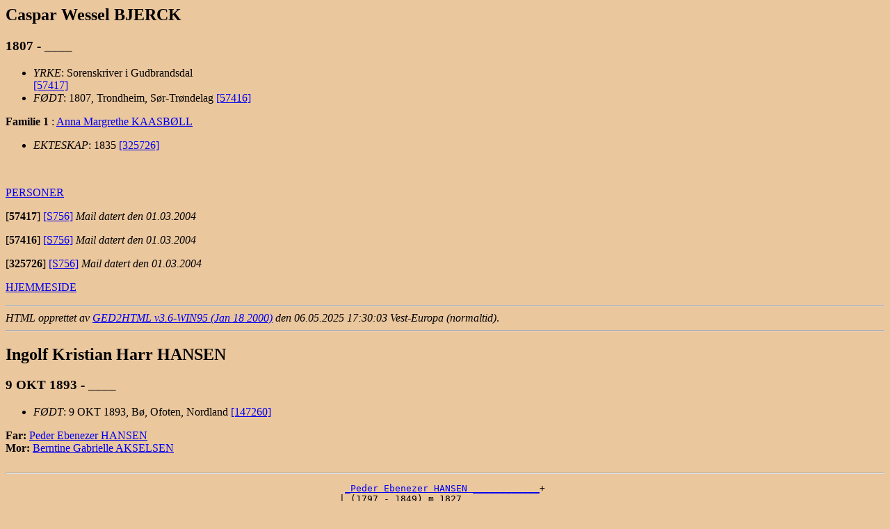

--- FILE ---
content_type: text/html
request_url: http://www.ofstad.info/d0028/g0000083.html
body_size: 3363
content:
<!DOCTYPE HTML PUBLIC "-//W3C//DTD HTML 3.2//EN">
<HTML>
<HEAD>
<TITLE>I43601: Caspar Wessel  BJERCK  (1807 - ____)
</TITLE>
<META NAME="Description" content="Caspar Wessel  BJERCK  (1807 - ____)">
<META NAME="Keywords" content="Caspar Wessel  BJERCK , GED2HTML, genealogy">
<META NAME="Generator" content="GED2HTML v3.6-WIN95 (Jan 18 2000)">
<META NAME="Date" content="05/06/2025 05:30:03 PM Vest-Europa (normaltid)">
</HEAD>
<BODY BGCOLOR="#ebc79e">
<H2><A NAME="I43601"></A>Caspar Wessel  BJERCK </H2>
<H3>1807 - ____</H3>
<UL>
<LI><EM>YRKE</EM>: Sorenskriver i Gudbrandsdal<BR>

<A HREF="#57417">[57417]</A>
<LI><EM>F�DT</EM>: 1807, Trondheim, S�r-Tr�ndelag
<A HREF="#57416">[57416]</A>
</UL>
<B>Familie 1</B>
: <A HREF="../d0027/g0000083.html#I43600">Anna Margrethe  KAASB�LL </A>
<UL>
<LI><EM>EKTESKAP</EM>: 1835
<A HREF="#325726">[325726]</A>
</UL>
<BR>
<P><A HREF="../persons.html">PERSONER</A></P>
<P>
<A NAME="57417">[<B>57417</B>]</A>
<A HREF="../sources.html#S756">[S756]</A>
<EM>
Mail datert den 01.03.2004<BR>
</EM>
<P>
<A NAME="57416">[<B>57416</B>]</A>
<A HREF="../sources.html#S756">[S756]</A>
<EM>
Mail datert den 01.03.2004<BR>
</EM>
<P>
<A NAME="325726">[<B>325726</B>]</A>
<A HREF="../sources.html#S756">[S756]</A>
<EM>
Mail datert den 01.03.2004<BR>
</EM>
<P><A HREF="http://www.ofstad.info">HJEMMESIDE</A></P>
<HR>
<EM>HTML opprettet av <A HREF="http://www.gendex.com/ged2html/">GED2HTML v3.6-WIN95 (Jan 18 2000)</A> den 06.05.2025 17:30:03 Vest-Europa (normaltid)</EM>.  
<HR>
<H2><A NAME="I97271"></A>Ingolf Kristian Harr  HANSEN </H2>
<H3>9 OKT 1893 - ____</H3>
<UL>
<LI><EM>F�DT</EM>: 9 OKT 1893, B�, Ofoten, Nordland
<A HREF="#147260">[147260]</A>
</UL>
<B>Far: </B> <A HREF="../d0104/g0000067.html#I95956">Peder Ebenezer  HANSEN </A><BR>
<B>Mor: </B> <A HREF="../d0105/g0000067.html#I95957">Berntine Gabrielle  AKSELSEN </A><BR>
<BR>
<HR>
<PRE>
                                                             <A HREF="../d0071/g0000008.html#I40042">_Peder Ebenezer HANSEN ____________</A>+
                                                            | (1797 - 1849) m 1827              
                                <A HREF="../d0039/g0000026.html#I95347">_Christen Ellingsen HANSEN _</A>|
                               | (1827 - 1913) m 1857       |
                               |                            |<A HREF="../d0070/g0000008.html#I40041">_Anne Christine ELLINGSEN _________</A>+
                               |                              (.... - 1868) m 1827              
 <A HREF="../d0104/g0000067.html#I95956">_Peder Ebenezer HANSEN _______</A>|
|                              |
|                              |                             <A HREF="../d0070/g0000021.html#I25748">_Ole Har JENSEN ___________________</A>+
|                              |                            | (.... - 1870)                     
|                              |<A HREF="../d0040/g0000026.html#I95348">_Ingeborg Harr OLSDATTER ___</A>|
|                                (1837 - ....) m 1857       |
|                                                           |<A HREF="../d0137/g0000024.html#I25988">_Kirsti Marie Lech JOHANNESDATTER _</A>
|                                                             (1800 - 1879)                     
|
|--<A HREF="../d0028/g0000083.html#I97271">Ingolf Kristian Harr HANSEN </A>
|  
|                                                            ___________________________________
|                                                           |                                   
|                               ____________________________|
|                              |                            |
|                              |                            |___________________________________
|                              |                                                                
|<A HREF="../d0105/g0000067.html#I95957">_Berntine Gabrielle AKSELSEN _</A>|
                               |
                               |                             ___________________________________
                               |                            |                                   
                               |____________________________|
                                                            |
                                                            |___________________________________
                                                                                                
</PRE>
<HR>
<P><A HREF="../persons.html">PERSONER</A></P>
<P>
<A NAME="147260">[<B>147260</B>]</A>
<A HREF="../sources.html#S398">[S398]</A>
<EM>
BLIX fra Jemtland med en rekke sidelinjer<BR>
</EM>
<P><A HREF="http://www.ofstad.info">HJEMMESIDE</A></P>
<HR>
<EM>HTML opprettet av <A HREF="http://www.gendex.com/ged2html/">GED2HTML v3.6-WIN95 (Jan 18 2000)</A> den 06.05.2025 17:30:03 Vest-Europa (normaltid)</EM>.  
<HR>
<H2><A NAME="I25393"></A>Malena  HELGESDATTER </H2>
<H3>1707 - 1768</H3>
<UL>
<LI><EM>F�DT</EM>: 1707
<A HREF="#28805">[28805]</A>
<LI><EM>D�D</EM>: 1768
<A HREF="#28806">[28806]</A>
<A HREF="#28807">[28807]</A>
</UL>
<B>Far: </B> <A HREF="../d0133/g0000014.html#I42439">Helge  NN </A><BR>
<B>Mor: </B> <A HREF="../d0063/g0000084.html#I42440">Lisbet  OLSDATTER </A><BR>
<BR>
<B>Familie 1</B>
: <A HREF="../d0180/g0000083.html#I25313">Jochum Pedersen  SCHJELDERUP </A>
<UL>
<LI><EM>EKTESKAP</EM>: 23 OKT 1735
<A HREF="#320495">[320495]</A>
</UL>
<OL>
<LI> <TT>&nbsp;</TT><A HREF="../d0030/g0000083.html#I25395">Jochum (Jacob) M�inichen  SCHJELDERUP </A>
<LI> <TT>+</TT><A HREF="../d0031/g0000083.html#I25396">Peder Jochumsen  SCHJELDERUP </A>
<LI> <TT>+</TT><A HREF="../d0032/g0000083.html#I25397">Helge Jochumsen  SCHJELDERUP </A>
<LI> <TT>&nbsp;</TT><A HREF="../d0033/g0000083.html#I25398">Johanna Bredahl Jochumsdatter  SCHJELDERUP </A>
<LI> <TT>+</TT><A HREF="../d0034/g0000083.html#I25399">Inger Malena  SCHJELDERUP </A>
</OL>
<HR>
<PRE>
                          __
                         |  
                       __|
                      |  |
                      |  |__
                      |     
 <A HREF="../d0133/g0000014.html#I42439">_Helge NN ___________</A>|
|                     |
|                     |   __
|                     |  |  
|                     |__|
|                        |
|                        |__
|                           
|
|--<A HREF="../d0028/g0000083.html#I25393">Malena HELGESDATTER </A>
|  (1707 - 1768)
|                         __
|                        |  
|                      __|
|                     |  |
|                     |  |__
|                     |     
|<A HREF="../d0063/g0000084.html#I42440">_Lisbet OLSDATTER ___</A>|
                      |
                      |   __
                      |  |  
                      |__|
                         |
                         |__
                            
</PRE>
<HR>
<P><A HREF="../persons.html">PERSONER</A></P>
<P>
<A NAME="28805">[<B>28805</B>]</A>
<A HREF="../sources.html#S373">[S373]</A>
<EM>
Odd S�rensen Schjelderup i Haslum<BR>
</EM>
<P>
<A NAME="28806">[<B>28806</B>]</A>
<A HREF="../sources.html#S373">[S373]</A>
<EM>
Odd S�rensen Schjelderup i Haslum<BR>
</EM>
<P>
<A NAME="28807">[<B>28807</B>]</A>
<A HREF="../sources.html#S398">[S398]</A>
<EM>
BLIX fra Jemtland med en rekke sidelinjer<BR>
</EM>
<P>
<A NAME="320495">[<B>320495</B>]</A>
<A HREF="../sources.html#S398">[S398]</A>
<EM>
BLIX fra Jemtland med en rekke sidelinjer<BR>
</EM>
<P><A HREF="http://www.ofstad.info">HJEMMESIDE</A></P>
<HR>
<EM>HTML opprettet av <A HREF="http://www.gendex.com/ged2html/">GED2HTML v3.6-WIN95 (Jan 18 2000)</A> den 06.05.2025 17:30:03 Vest-Europa (normaltid)</EM>.  
<HR>
<H2><A NAME="I50597"></A>Maren  HERIGSTAD </H2>
<A HREF="#68114">[68114]</A>
<H3>____ - ____</H3>
<B>Far: </B> <A HREF="../d0027/g0000083.html#I50596">Trond  HERIGSTAD </A><BR>
<B>Mor: </B> <A HREF="../d0089/g0000013.html#I50587">Anne Grethe  MARTHINUSSEN </A><BR>
<BR>
<HR>
<PRE>
                                                    _______________________
                                                   |                       
                             ______________________|
                            |                      |
                            |                      |_______________________
                            |                                              
 <A HREF="../d0027/g0000083.html#I50596">_Trond HERIGSTAD __________</A>|
|                           |
|                           |                       _______________________
|                           |                      |                       
|                           |______________________|
|                                                  |
|                                                  |_______________________
|                                                                          
|
|--<A HREF="../d0028/g0000083.html#I50597">Maren HERIGSTAD </A>
|  
|                                                   _______________________
|                                                  |                       
|                            <A HREF="../d0086/g0000013.html#I50584">_John MARTHINUSSEN ___</A>|
|                           |                      |
|                           |                      |_______________________
|                           |                                              
|<A HREF="../d0089/g0000013.html#I50587">_Anne Grethe MARTHINUSSEN _</A>|
                            |
                            |                       <A HREF="../d0060/g0000083.html#I50571">_Otto KARLSEN _________</A>
                            |                      | (1894 - ....)         
                            |<A HREF="../d0062/g0000083.html#I50573">_Julie Elise KARLSEN _</A>|
                                                   |
                                                   |<A HREF="../d0058/g0000010.html#I50325">_Anna Oldine S�RENSEN _</A>+
                                                                           
</PRE>
<HR>
<P><A HREF="../persons.html">PERSONER</A></P>
<P>
<A NAME="68114">[<B>68114</B>]</A>
lever - detaljer utelatt
<P>
<P><A HREF="http://www.ofstad.info">HJEMMESIDE</A></P>
<HR>
<EM>HTML opprettet av <A HREF="http://www.gendex.com/ged2html/">GED2HTML v3.6-WIN95 (Jan 18 2000)</A> den 06.05.2025 17:30:03 Vest-Europa (normaltid)</EM>.  
<HR>
<H2><A NAME="I116541"></A>Julie  SAMSAHL </H2>
<H3>4 APR 1883 - ____</H3>
<UL>
<LI><EM>F�DT</EM>: 4 APR 1883, Ringsaker, Hedmark
<A HREF="#179504">[179504]</A>
</UL>
<B>Familie 1</B>
: <A HREF="../d0027/g0000083.html#I116540">Steen Eilert  BERNER </A>
<UL>
<LI><EM>EKTESKAP</EM>: 17 JUN 1905
<A HREF="#341860">[341860]</A>
</UL>
<OL>
<LI> <TT>&nbsp;</TT><A HREF="../d0029/g0000083.html#I116542">Axel Thorald  BERNER </A>
<LI> <TT>&nbsp;</TT><A HREF="../d0030/g0000083.html#I116543">Ole Ingar  BERNER </A>
</OL>
<P><A HREF="../persons.html">PERSONER</A></P>
<P>
<A NAME="179504">[<B>179504</B>]</A>
<A HREF="../sources.html#S1779">[S1779]</A>
<EM>
Stamtavle over familien Berner<BR>
</EM>
<UL>
<LI><EM>SIDE</EM>: s. 26.<BR>
</UL>
<P>
<A NAME="341860">[<B>341860</B>]</A>
<A HREF="../sources.html#S1779">[S1779]</A>
<EM>
Stamtavle over familien Berner<BR>
</EM>
<UL>
<LI><EM>SIDE</EM>: s. 26.<BR>
</UL>
<P><A HREF="http://www.ofstad.info">HJEMMESIDE</A></P>
<HR>
<EM>HTML opprettet av <A HREF="http://www.gendex.com/ged2html/">GED2HTML v3.6-WIN95 (Jan 18 2000)</A> den 06.05.2025 17:30:03 Vest-Europa (normaltid)</EM>.  
<HR>
<H2><A NAME="I120043"></A>Lorentz Balle  SEGELCKE </H2>
<H3>31 JAN 1891 - ____</H3>
<UL>
<LI><EM>F�DT</EM>: 31 JAN 1891
<A HREF="#185237">[185237]</A>
</UL>
<B>Far: </B> <A HREF="../d0025/g0000083.html#I120040">Honoratus Bonnevie  SEGELCKE </A><BR>
<B>Mor: </B> <A HREF="../d0026/g0000083.html#I120041">Margrethe  BALLE </A><BR>
<BR>
<HR>
<PRE>
                                                                  <A HREF="../d0070/g0000083.html#I120027">_Christen Arentz SEGELCKE _</A>+
                                                                 | (1801 - 1837)             
                                <A HREF="../d0069/g0000083.html#I120026">_Lorentz Henrik M�ller SEGELCKE _</A>|
                               | (1829 - ....) m 1855            |
                               |                                 |<A HREF="../d0030/g0000089.html#I120304">_Sofie T�rrese BONNEVIE ___</A>+
                               |                                   (1810 - 1896)             
 <A HREF="../d0025/g0000083.html#I120040">_Honoratus Bonnevie SEGELCKE _</A>|
| (1863 - ....)                |
|                              |                                  <A HREF="../d0070/g0000095.html#I101505">_Honoratus BONNEVIE _______</A>+
|                              |                                 | (1797 - 1848) m 1826      
|                              |<A HREF="../d0015/g0000023.html#I119990">_Christine Augusta BONNEVIE _____</A>|
|                                (1833 - 1927) m 1855            |
|                                                                |<A HREF="../d0071/g0000095.html#I101506">_Sofie Augusta BAUMANN ____</A>+
|                                                                  (1804 - ....) m 1826      
|
|--<A HREF="../d0028/g0000083.html#I120043">Lorentz Balle SEGELCKE </A>
|  (1891 - ....)
|                                                                 ___________________________
|                                                                |                           
|                               _________________________________|
|                              |                                 |
|                              |                                 |___________________________
|                              |                                                             
|<A HREF="../d0026/g0000083.html#I120041">_Margrethe BALLE _____________</A>|
  (1866 - ....)                |
                               |                                  ___________________________
                               |                                 |                           
                               |_________________________________|
                                                                 |
                                                                 |___________________________
                                                                                             
</PRE>
<HR>
<P><A HREF="../persons.html">PERSONER</A></P>
<P>
<A NAME="185237">[<B>185237</B>]</A>
<A HREF="../sources.html#S1843">[S1843]</A>
<EM>
Familien Bonnevie i Norge og Danmark 1715-1900<BR>
</EM>
<UL>
<LI><EM>SIDE</EM>: s. 13.<BR>
</UL>
<P><A HREF="http://www.ofstad.info">HJEMMESIDE</A></P>
<HR>
<EM>HTML opprettet av <A HREF="http://www.gendex.com/ged2html/">GED2HTML v3.6-WIN95 (Jan 18 2000)</A> den 06.05.2025 17:30:03 Vest-Europa (normaltid)</EM>.  
<HR>
<H2><A NAME="I141745"></A>Elise Magdalene Christine  SMITH </H2>
<H3>12 MAI 1875 - ____</H3>
<UL>
<LI><EM>F�DT</EM>: 12 MAI 1875, Christiania
<A HREF="#221676">[221676]</A>
</UL>
<B>Far: </B> <A HREF="../d0030/g0000083.html#I141747">Hans Christian  SMITH </A><BR>
<B>Mor: </B> <A HREF="../d0029/g0000083.html#I141746">Hilda  GUDE </A><BR>
<BR>
<B>Familie 1</B>
: <A HREF="../d0027/g0000083.html#I141744">Georg Otto  MEJL�NDER </A>
<UL>
<LI><EM>EKTESKAP</EM>: 28 OKT 1898, Christiania
<A HREF="#349920">[349920]</A>
<LI><EM>SKILLSMISSE</EM>: 27 SEP 1912
<A HREF="#349921">[349921]</A>
</UL>
<BR>
<HR>
<PRE>
                            __
                           |  
                         __|
                        |  |
                        |  |__
                        |     
 <A HREF="../d0030/g0000083.html#I141747">_Hans Christian SMITH _</A>|
|                       |
|                       |   __
|                       |  |  
|                       |__|
|                          |
|                          |__
|                             
|
|--<A HREF="../d0028/g0000083.html#I141745">Elise Magdalene Christine SMITH </A>
|  
|                           __
|                          |  
|                        __|
|                       |  |
|                       |  |__
|                       |     
|<A HREF="../d0029/g0000083.html#I141746">_Hilda GUDE ___________</A>|
                        |
                        |   __
                        |  |  
                        |__|
                           |
                           |__
                              
</PRE>
<HR>
<P><A HREF="../persons.html">PERSONER</A></P>
<P>
<A NAME="221676">[<B>221676</B>]</A>
<A HREF="../sources.html#S1866">[S1866]</A>
<EM>
Familien Thomle<BR>
</EM>
<UL>
<LI><EM>SIDE</EM>: s. 166.<BR>
</UL>
<P>
<A NAME="349920">[<B>349920</B>]</A>
<A HREF="../sources.html#S1866">[S1866]</A>
<EM>
Familien Thomle<BR>
</EM>
<UL>
<LI><EM>SIDE</EM>: s. 166.<BR>
</UL>
<P>
<A NAME="349921">[<B>349921</B>]</A>
<A HREF="../sources.html#S1866">[S1866]</A>
<EM>
Familien Thomle<BR>
</EM>
<UL>
<LI><EM>SIDE</EM>: s. 166.<BR>
</UL>
<P><A HREF="http://www.ofstad.info">HJEMMESIDE</A></P>
<HR>
<EM>HTML opprettet av <A HREF="http://www.gendex.com/ged2html/">GED2HTML v3.6-WIN95 (Jan 18 2000)</A> den 06.05.2025 17:30:03 Vest-Europa (normaltid)</EM>.  
<HR>
<H2><A NAME="I189251"></A>Peder Larsen  �VREB� </H2>
<H3>1807 - 1843</H3>
<UL>
<LI><EM>YRKE</EM>: L�rer og klokker i Solvorn<BR>

<A HREF="#311961">[311961]</A>
<LI><EM>F�DT</EM>: 1807
<A HREF="#311959">[311959]</A>
<LI><EM>D�D</EM>: 1843
<A HREF="#311960">[311960]</A>
</UL>
<B>Familie 1</B>
: <A HREF="../d0027/g0000083.html#I189250">Brita Mogensdatter  EIKUM </A>
<UL>
<LI><EM>EKTESKAP</EM>: 1836
<A HREF="#361316">[361316]</A>
</UL>
<BR>
<P><A HREF="../persons.html">PERSONER</A></P>
<P>
<A NAME="311961">[<B>311961</B>]</A>
<A HREF="../sources.html#S227">[S227]</A>
<EM>
Skanke �tten (1995)<BR>
</EM>
<UL>
<LI><EM>SIDE</EM>: s. 334.<BR>
</UL>
<P>
<A NAME="311959">[<B>311959</B>]</A>
<A HREF="../sources.html#S227">[S227]</A>
<EM>
Skanke �tten (1995)<BR>
</EM>
<UL>
<LI><EM>SIDE</EM>: s. 334.<BR>
</UL>
<P>
<A NAME="311960">[<B>311960</B>]</A>
<A HREF="../sources.html#S227">[S227]</A>
<EM>
Skanke �tten (1995)<BR>
</EM>
<UL>
<LI><EM>SIDE</EM>: s. 334.<BR>
</UL>
<P>
<A NAME="361316">[<B>361316</B>]</A>
<A HREF="../sources.html#S227">[S227]</A>
<EM>
Skanke �tten (1995)<BR>
</EM>
<UL>
<LI><EM>SIDE</EM>: s. 334.<BR>
</UL>
<P><A HREF="http://www.ofstad.info">HJEMMESIDE</A></P>
<HR>
<EM>HTML opprettet av <A HREF="http://www.gendex.com/ged2html/">GED2HTML v3.6-WIN95 (Jan 18 2000)</A> den 06.05.2025 17:30:03 Vest-Europa (normaltid)</EM>.  
<HR>
</BODY>
</HTML>
